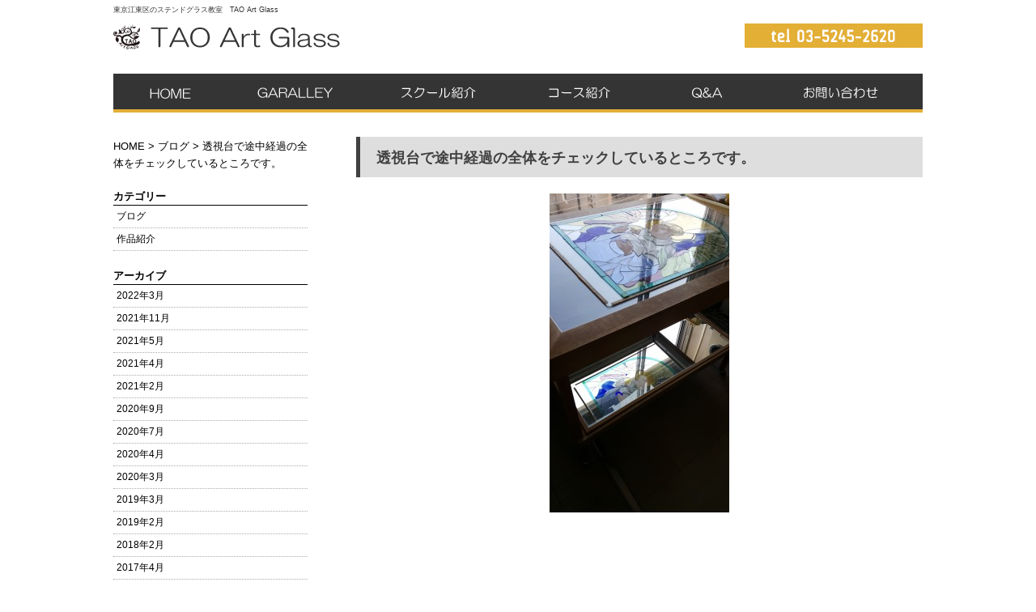

--- FILE ---
content_type: text/html; charset=UTF-8
request_url: http://tao-artglass.com/blog/%E9%80%8F%E8%A6%96%E5%8F%B0%E3%81%A7%E9%80%94%E4%B8%AD%E7%B5%8C%E9%81%8E%E3%81%AE%E5%85%A8%E4%BD%93%E3%82%92%E3%83%81%E3%82%A7%E3%83%83%E3%82%AF%E3%81%97%E3%81%A6%E3%81%84%E3%82%8B%E3%81%A8%E3%81%93
body_size: 5135
content:
<!DOCTYPE html>
<head>
	<meta charset="UTF-8">
	<!--[if lt IE 9]><meta http-equiv="Imagetoolbar" content="no">
  <script src="http://html5shiv.googlecode.com/svn/trunk/html5.js"></script>
<![endif]-->
	<title>透視台で途中経過の全体をチェックしているところです。 | 東京江東区のステンドグラス教室【TAO Art Glass】</title>
	<!--[if lt IE 9]>
	<script src="http://tao-artglass.com/wp-content/themes/tao/js/html5.js"></script>
	<![endif]-->
		<link rel="icon" href="http://tao-artglass.com/wp-content/themes/tao/images/favicon.png" type="image/x-icon">
	<link rel="shortcut icon" href="http://tao-artglass.com/wp-content/themes/tao/images/favicon.png" type="image/x-icon">
	<link rel="stylesheet" href="http://tao-artglass.com/wp-content/themes/tao/style.css">
	<link href='http://fonts.googleapis.com/css?family=Josefin+Sans' rel='stylesheet' type='text/css'>
		
<!-- All in One SEO Pack 2.2.7.4 by Michael Torbert of Semper Fi Web Design[202,238] -->
<link rel="canonical" href="http://tao-artglass.com/blog/%e9%80%8f%e8%a6%96%e5%8f%b0%e3%81%a7%e9%80%94%e4%b8%ad%e7%b5%8c%e9%81%8e%e3%81%ae%e5%85%a8%e4%bd%93%e3%82%92%e3%83%81%e3%82%a7%e3%83%83%e3%82%af%e3%81%97%e3%81%a6%e3%81%84%e3%82%8b%e3%81%a8%e3%81%93" />
		<script type="text/javascript">
		  var _gaq = _gaq || [];
		  _gaq.push(['_setAccount', 'UA-61458952-21']);
		  _gaq.push(['_trackPageview']);
		  (function() {
		    var ga = document.createElement('script'); ga.type = 'text/javascript'; ga.async = true;
			ga.src = ('https:' == document.location.protocol ? 'https://ssl' : 'http://www') + '.google-analytics.com/ga.js';
		    var s = document.getElementsByTagName('script')[0]; s.parentNode.insertBefore(ga, s);
		  })();
		</script>
<!-- /all in one seo pack -->
<link rel="alternate" type="application/rss+xml" title="東京江東区のステンドグラス教室【TAO Art Glass】 &raquo; 透視台で途中経過の全体をチェックしているところです。 のコメントのフィード" href="http://tao-artglass.com/blog/%e9%80%8f%e8%a6%96%e5%8f%b0%e3%81%a7%e9%80%94%e4%b8%ad%e7%b5%8c%e9%81%8e%e3%81%ae%e5%85%a8%e4%bd%93%e3%82%92%e3%83%81%e3%82%a7%e3%83%83%e3%82%af%e3%81%97%e3%81%a6%e3%81%84%e3%82%8b%e3%81%a8%e3%81%93/feed" />
		<script type="text/javascript">
			window._wpemojiSettings = {"baseUrl":"http:\/\/s.w.org\/images\/core\/emoji\/72x72\/","ext":".png","source":{"concatemoji":"http:\/\/tao-artglass.com\/wp-includes\/js\/wp-emoji-release.min.js?ver=4.3.34"}};
			!function(e,n,t){var a;function o(e){var t=n.createElement("canvas"),a=t.getContext&&t.getContext("2d");return!(!a||!a.fillText)&&(a.textBaseline="top",a.font="600 32px Arial","flag"===e?(a.fillText(String.fromCharCode(55356,56812,55356,56807),0,0),3e3<t.toDataURL().length):(a.fillText(String.fromCharCode(55357,56835),0,0),0!==a.getImageData(16,16,1,1).data[0]))}function i(e){var t=n.createElement("script");t.src=e,t.type="text/javascript",n.getElementsByTagName("head")[0].appendChild(t)}t.supports={simple:o("simple"),flag:o("flag")},t.DOMReady=!1,t.readyCallback=function(){t.DOMReady=!0},t.supports.simple&&t.supports.flag||(a=function(){t.readyCallback()},n.addEventListener?(n.addEventListener("DOMContentLoaded",a,!1),e.addEventListener("load",a,!1)):(e.attachEvent("onload",a),n.attachEvent("onreadystatechange",function(){"complete"===n.readyState&&t.readyCallback()})),(a=t.source||{}).concatemoji?i(a.concatemoji):a.wpemoji&&a.twemoji&&(i(a.twemoji),i(a.wpemoji)))}(window,document,window._wpemojiSettings);
		</script>
		<style type="text/css">
img.wp-smiley,
img.emoji {
	display: inline !important;
	border: none !important;
	box-shadow: none !important;
	height: 1em !important;
	width: 1em !important;
	margin: 0 .07em !important;
	vertical-align: -0.1em !important;
	background: none !important;
	padding: 0 !important;
}
</style>
<link rel='stylesheet' id='contact-form-7-css'  href='http://tao-artglass.com/wp-content/plugins/contact-form-7/includes/css/styles.css?ver=4.3.1' type='text/css' media='all' />
<link rel='stylesheet' id='wp-pagenavi-css'  href='http://tao-artglass.com/wp-content/plugins/wp-pagenavi/pagenavi-css.css?ver=2.70' type='text/css' media='all' />
<link rel='stylesheet' id='fancybox-css'  href='http://tao-artglass.com/wp-content/plugins/easy-fancybox/fancybox/jquery.fancybox-1.3.7.min.css?ver=1.5.7' type='text/css' media='screen' />
<script type='text/javascript' src='http://ajax.googleapis.com/ajax/libs/jquery/1.7.1/jquery.min.js?ver=1.7.1'></script>
<link rel="EditURI" type="application/rsd+xml" title="RSD" href="http://tao-artglass.com/xmlrpc.php?rsd" />
<link rel="wlwmanifest" type="application/wlwmanifest+xml" href="http://tao-artglass.com/wp-includes/wlwmanifest.xml" /> 
<link rel='prev' title='STAINED GLASSグループ展２０２１を開催のお知らせ' href='http://tao-artglass.com/blog/stained-glass%e3%82%b0%e3%83%ab%e3%83%bc%e3%83%97%e5%b1%95%ef%bc%92%ef%bc%90%ef%bc%92%ef%bc%91%e3%82%92%e9%96%8b%e5%82%ac%e3%81%ae%e3%81%8a%e7%9f%a5%e3%82%89%e3%81%9b' />
<meta name="generator" content="WordPress 4.3.34" />
<link rel='shortlink' href='http://tao-artglass.com/?p=688' />

<!-- Easy FancyBox 1.5.7 using FancyBox 1.3.7 - RavanH (http://status301.net/wordpress-plugins/easy-fancybox/) -->
<script type="text/javascript">
/* <![CDATA[ */
var fb_timeout = null;
var fb_opts = { 'overlayShow' : true, 'hideOnOverlayClick' : true, 'showCloseButton' : true, 'centerOnScroll' : true, 'enableEscapeButton' : true, 'autoScale' : true };
var easy_fancybox_handler = function(){
	/* IMG */
	var fb_IMG_select = 'a[href*=".jpg"]:not(.nofancybox,.pin-it-button), area[href*=".jpg"]:not(.nofancybox), a[href*=".jpeg"]:not(.nofancybox,.pin-it-button), area[href*=".jpeg"]:not(.nofancybox), a[href*=".png"]:not(.nofancybox,.pin-it-button), area[href*=".png"]:not(.nofancybox)';
	jQuery(fb_IMG_select).addClass('fancybox image');
	var fb_IMG_sections = jQuery('div.gallery');
	fb_IMG_sections.each(function() { jQuery(this).find(fb_IMG_select).attr('rel', 'gallery-' + fb_IMG_sections.index(this)); });
	jQuery('a.fancybox, area.fancybox, li.fancybox a:not(li.nofancybox a)').fancybox( jQuery.extend({}, fb_opts, { 'transitionIn' : 'elastic', 'easingIn' : 'linear', 'transitionOut' : 'elastic', 'easingOut' : 'linear', 'opacity' : false, 'hideOnContentClick' : false, 'titleShow' : false, 'titlePosition' : 'over', 'titleFromAlt' : true, 'showNavArrows' : true, 'enableKeyboardNav' : true, 'cyclic' : false }) );
	/* Auto-click */ 
	jQuery('#fancybox-auto').trigger('click');
}
/* ]]> */
</script>
</head>
<body class="single single-post postid-688 single-format-standard">
<div id="wrap">
	<div id="container">
<header id="header">
	<div id="header-inner">
		<div class="clearfix">
			<h1 class="site-description">東京江東区のステンドグラス教室　TAO Art Glass</h1>
			<div class="logo"><a href="http://tao-artglass.com"><img src="http://tao-artglass.com/wp-content/themes/tao/images/logo.png" alt="スタンドグラス教室,TAO Art Glass" /></a></div>
			<a href="tel:03-5245-2620"><img id="tel" src="http://tao-artglass.com/wp-content/themes/tao/images/head-tel.jpg" alt="電話番号" /></a>
		</div>
		<nav class="gnav">
			<div class="menu-global-nav-container"><ul id="menu-global-nav" class="menu"><li id="menu-item-8" class="menu-item menu-item-type-custom menu-item-object-custom menu-item-home menu-item-8"><a href="http://tao-artglass.com/">ホーム</a></li>
<li id="menu-item-29" class="menu-item menu-item-type-taxonomy menu-item-object-category menu-item-29"><a href="http://tao-artglass.com/category/gallery">作品紹介</a></li>
<li id="menu-item-28" class="menu-item menu-item-type-post_type menu-item-object-page menu-item-28"><a href="http://tao-artglass.com/about">スクール紹介</a></li>
<li id="menu-item-27" class="menu-item menu-item-type-post_type menu-item-object-page menu-item-27"><a href="http://tao-artglass.com/class">コース紹介</a></li>
<li id="menu-item-25" class="menu-item menu-item-type-post_type menu-item-object-page menu-item-25"><a href="http://tao-artglass.com/question">Q&#038;A</a></li>
<li id="menu-item-26" class="menu-item menu-item-type-post_type menu-item-object-page menu-item-26"><a href="http://tao-artglass.com/contact">お問い合わせ</a></li>
</ul></div>		</nav>
	</div>
<!-- #header -->
</header>  <div id="main" class="clearfix">
    <div id="content">
      <div id="content-area">
      <div id="page-contents">
        <article>
          <header class="page-header">
            <h1 class="page-title">透視台で途中経過の全体をチェックしているところです。</h1>
          </header>
          <section class="entry-content">
                        <p><a href="http://tao-artglass.com/wp-content/uploads/2022/03/20220312_134715.jpg"><img class="aligncenter size-full wp-image-689" src="http://tao-artglass.com/wp-content/uploads/2022/03/20220312_134715.jpg" alt="20220312_134715" width="222" height="394" /></a></p>
          </section>
        </article>

    </div><!-- page-contents -->

<div id="sidebar">
	<nav>
	    <div id="breadcrumb">
	    <!-- Breadcrumb NavXT 5.3.0 -->
<span typeof="v:Breadcrumb"><a rel="v:url" property="v:title" title="Go to 東京江東区のステンドグラス教室【TAO Art Glass】." href="http://tao-artglass.com" class="home">HOME</a></span> &gt; <span typeof="v:Breadcrumb"><a rel="v:url" property="v:title" title="Go to the ブログ category archives." href="http://tao-artglass.com/category/blog" class="taxonomy category">ブログ</a></span> &gt; <span typeof="v:Breadcrumb"><span property="v:title">透視台で途中経過の全体をチェックしているところです。</span></span>	    </div>
	</nav>
	<div id="side-nav">
		<div id="sidebar4" class="sidebar">
			<li id="categories-2" class="widget widget_categories"><h2 class="widgettitle">カテゴリー</h2>
		<ul>
	<li class="cat-item cat-item-2"><a href="http://tao-artglass.com/category/blog" >ブログ</a>
</li>
	<li class="cat-item cat-item-3"><a href="http://tao-artglass.com/category/gallery" >作品紹介</a>
</li>
		</ul>
</li>
<li id="archives-2" class="widget widget_archive"><h2 class="widgettitle">アーカイブ</h2>
		<ul>
	<li><a href='http://tao-artglass.com/2022/03'>2022年3月</a></li>
	<li><a href='http://tao-artglass.com/2021/11'>2021年11月</a></li>
	<li><a href='http://tao-artglass.com/2021/05'>2021年5月</a></li>
	<li><a href='http://tao-artglass.com/2021/04'>2021年4月</a></li>
	<li><a href='http://tao-artglass.com/2021/02'>2021年2月</a></li>
	<li><a href='http://tao-artglass.com/2020/09'>2020年9月</a></li>
	<li><a href='http://tao-artglass.com/2020/07'>2020年7月</a></li>
	<li><a href='http://tao-artglass.com/2020/04'>2020年4月</a></li>
	<li><a href='http://tao-artglass.com/2020/03'>2020年3月</a></li>
	<li><a href='http://tao-artglass.com/2019/03'>2019年3月</a></li>
	<li><a href='http://tao-artglass.com/2019/02'>2019年2月</a></li>
	<li><a href='http://tao-artglass.com/2018/02'>2018年2月</a></li>
	<li><a href='http://tao-artglass.com/2017/04'>2017年4月</a></li>
	<li><a href='http://tao-artglass.com/2017/02'>2017年2月</a></li>
	<li><a href='http://tao-artglass.com/2016/10'>2016年10月</a></li>
	<li><a href='http://tao-artglass.com/2016/04'>2016年4月</a></li>
	<li><a href='http://tao-artglass.com/2016/02'>2016年2月</a></li>
	<li><a href='http://tao-artglass.com/2016/01'>2016年1月</a></li>
	<li><a href='http://tao-artglass.com/2015/12'>2015年12月</a></li>
	<li><a href='http://tao-artglass.com/2015/10'>2015年10月</a></li>
	<li><a href='http://tao-artglass.com/2015/08'>2015年8月</a></li>
	<li><a href='http://tao-artglass.com/2015/07'>2015年7月</a></li>
	<li><a href='http://tao-artglass.com/2014/10'>2014年10月</a></li>
		</ul>
</li>
		</div>
		<a href="/about#calender"><img class="image" src="http://tao-artglass.com/wp-content/themes/tao/images/side-sch.png" alt="教室スケジュール" /></a>
		<a href="/question"><img class="image" src="http://tao-artglass.com/wp-content/themes/tao/images/side-que.png" alt="よくある質問" /></a>
		<div id="sidebar2" class="sidebar">
			<li id="nav_menu-2" class="widget widget_nav_menu"><div class="menu-side-nav-container"><ul id="menu-side-nav" class="menu"><li id="menu-item-7" class="menu-item menu-item-type-taxonomy menu-item-object-category menu-item-7"><a href="http://tao-artglass.com/category/gallery">作品紹介</a></li>
<li id="menu-item-23" class="menu-item menu-item-type-post_type menu-item-object-page menu-item-23"><a href="http://tao-artglass.com/about">スクール紹介</a></li>
<li id="menu-item-22" class="menu-item menu-item-type-post_type menu-item-object-page menu-item-22"><a href="http://tao-artglass.com/class">コース紹介</a></li>
<li id="menu-item-21" class="menu-item menu-item-type-post_type menu-item-object-page menu-item-21"><a href="http://tao-artglass.com/question">Q&#038;A</a></li>
<li id="menu-item-30" class="menu-item menu-item-type-taxonomy menu-item-object-category current-post-ancestor current-menu-parent current-post-parent menu-item-30"><a href="http://tao-artglass.com/category/blog">ブログ</a></li>
<li id="menu-item-24" class="menu-item menu-item-type-post_type menu-item-object-page menu-item-24"><a href="http://tao-artglass.com/contact">お問い合わせ</a></li>
</ul></div></li>
		</div>
	</div>
</div>  </div><!-- content-area -->
</div><!-- content -->
</div><!-- main -->

</div><!-- container -->
<div id="footer">
	<div class="inner clearfix">
		<div class="footer-logo"><a href="http://tao-artglass.com"><img src="http://tao-artglass.com/wp-content/themes/tao/images/footer-logo.png" alt="スタンドグラス教室,TAO Art Glass" /></a></div>
		<nav id="footer-nav" class="clearfix">
			<div class="menu-global-nav-container"><ul id="menu-global-nav-1" class="menu"><li class="menu-item menu-item-type-custom menu-item-object-custom menu-item-home menu-item-8"><a href="http://tao-artglass.com/">ホーム</a></li>
<li class="menu-item menu-item-type-taxonomy menu-item-object-category menu-item-29"><a href="http://tao-artglass.com/category/gallery">作品紹介</a></li>
<li class="menu-item menu-item-type-post_type menu-item-object-page menu-item-28"><a href="http://tao-artglass.com/about">スクール紹介</a></li>
<li class="menu-item menu-item-type-post_type menu-item-object-page menu-item-27"><a href="http://tao-artglass.com/class">コース紹介</a></li>
<li class="menu-item menu-item-type-post_type menu-item-object-page menu-item-25"><a href="http://tao-artglass.com/question">Q&#038;A</a></li>
<li class="menu-item menu-item-type-post_type menu-item-object-page menu-item-26"><a href="http://tao-artglass.com/contact">お問い合わせ</a></li>
</ul></div>		</nav>
	</div>
	<div class="inner">
		<address>Copyright &copy;2026 TAO Art Glass All Rights Reserved.</address>
	</div>
</div>
<!-- #footer -->
<script type='text/javascript' src='http://tao-artglass.com/wp-content/plugins/contact-form-7/includes/js/jquery.form.min.js?ver=3.51.0-2014.06.20'></script>
<script type='text/javascript'>
/* <![CDATA[ */
var _wpcf7 = {"loaderUrl":"http:\/\/tao-artglass.com\/wp-content\/plugins\/contact-form-7\/images\/ajax-loader.gif","recaptchaEmpty":"\u3042\u306a\u305f\u304c\u30ed\u30dc\u30c3\u30c8\u3067\u306f\u306a\u3044\u3053\u3068\u3092\u8a3c\u660e\u3057\u3066\u304f\u3060\u3055\u3044\u3002","sending":"\u9001\u4fe1\u4e2d ..."};
/* ]]> */
</script>
<script type='text/javascript' src='http://tao-artglass.com/wp-content/plugins/contact-form-7/includes/js/scripts.js?ver=4.3.1'></script>
<script type='text/javascript' src='http://tao-artglass.com/wp-content/plugins/easy-fancybox/fancybox/jquery.fancybox-1.3.7.min.js?ver=1.5.7'></script>
<script type='text/javascript' src='http://tao-artglass.com/wp-content/plugins/easy-fancybox/jquery.mousewheel.min.js?ver=3.1.12'></script>

<script type="text/javascript">
jQuery(document).on('ready post-load', easy_fancybox_handler );
</script>
<!--wrap-->
</div>
</body>
</html>

--- FILE ---
content_type: text/css
request_url: http://tao-artglass.com/wp-content/themes/tao/style.css
body_size: 4326
content:
@charset "UTF-8";

/*
	Theme Name: livit
	Description: WordPress Corporate Theme
	Version: 1.0
	Author: Livit
*/

html,body {
	height: 100%;
}

body {
	min-width: 1000px;
	margin: 0px;
	padding: 0px;
	font-family: "メイリオ",Meiryo,"ヒラギノ角ゴ Pro W3","Hiragino Kaku Gothic Pro","ＭＳ Ｐゴシック","MS PGothic",sans-serif;
	color: #000;
	font-size: 0.8em;
	line-height: 1.7;
}

html, body, div, span, object, iframe, h1, h2, h3, h4, h5, h6, p, blockquote, pre, abbr, address, cite, code, del, dfn, em, img, ins, kbd, q, samp, small, strong, sub, sup, var, b, i, dl, dt, dd, ol, ul, li, fieldset, form, label, legend, table, caption, tbody, tfoot, thead, tr, th, td, article, aside, canvas, details, figcaption, figure, footer, header, hgroup, menu, nav, section, summary, time, mark, audio, video {
margin: 0;
padding: 0;
border: 0;
outline: 0;
font-size: 100%;
vertical-align: baseline;
background: transparent;
}

article, aside, details, figcaption, figure, footer, header, hgroup, menu, nav, section {
display: block;
}

body {
	background: #fff;
}

/* normal block
--------------------------------------------------------------------*/

p {
	margin: 0 0 0.6em;
}

li {
	list-style: none;
}

dl dt {
	float: left;
}

dl dd {
	margin-left: 120px;
}

/* class */

.box {
	margin-bottom: 45px;
	overflow: hidden;
}

.box img {
}

.zoom{
	overflow: hidden;
	zoom: 1;
}

.alignleft {
	float: left;
	margin-right: 15px;
}

.alignright {
	float: right;
	margin-left: 15px;
}

.aligncenter {
	display: block;
	margin: 0 auto;
	clear: both;
}

.inner {
	width: 1000px;
	margin: 0 auto;
}

.clear {
	clear: both;
}

/* anchor */

a {
	color: #000;
	text-decoration: none;
}

a:hover {
	text-decoration: underline;
}

table {
	width: 100%;
	border: none;
	font-size: 0.8em;
	margin: 0 auto 1em;
	border-collapse: collapse;
	border-spacing: 0;
	border: solid 1px #c8c8c8;
}

th {
	font-weight: normal;
	text-align: center;
	vertical-align: middle;
	padding: 10px 8px;
	white-space: nowrap;
	background: #dedede;
	border: 1px solid #c8c8c8;
}

td {
	padding: 10px 8px;
	border: 1px solid #c8c8c8;
	vertical-align: middle;
}

.page-id-12 td {
	text-align: center;
}

.require {
	color: red;
}


/* layout */

#wrap {
	margin: 0px auto 0;
	width: 100%;
	position: relative;
	height:auto !important; /*IE6対策*/
	height: 100%; /*IE6対策*/
	min-height: 100%;
}

#container {
	width: 1000px;
	margin: 0px auto 0;
}

/*                      #header                           */
#header {
	margin: 0 0 20px 0;
	width: 100%;
}

#header-inner {
	position: relative;
	margin: 0 auto;
	width: 1000px;
	height: 139px;
}
.site-description {
	position: absolute;
	top: 5px;
	left: 0;
	color: #343434;
	font-size: 55%;
	font-weight: normal;
}

.logo {
	position: absolute;
	top: 30px;
	left: 0;
}

#header #tel {
	position: absolute;
	top: 29px;
	right: 0;
}

.gnav {
	position: absolute;
	top: 91px;
	left: 0;
	background: url(images/gnav-bg.jpg) repeat-x 0 0;
}

.gnav li {
	float: left;
	height: 48px;
}

.gnav .menu-item-8 {
	background: url(images/gnav-home.png) no-repeat 0 0;
	width: 142px;
}

.gnav .menu-item-29 {
	background: url(images/gnav-gallery.png) no-repeat 0 0;
	width: 159px;
}

.gnav .menu-item-28 {
	background: url(images/gnav-school.png) no-repeat 0 0;
	width: 188px;
}

.gnav .menu-item-27 {
	background: url(images/gnav-course.png) no-repeat 0 0;
	width: 173px;
}

.gnav .menu-item-25 {
	background: url(images/gnav-question.png) no-repeat 0 0;
	width: 142px;
}

.gnav .menu-item-26 {
	background: url(images/gnav-contact.png) no-repeat 0 0;
	width: 196px;
}

.gnav ul li a {
	width: 100%;
	height: 48px;
	display: block;
	text-decoration: none;
	display: block;
	text-indent: -9999px;
	outline: 0;
}

.gnav ul li:hover {
	opacity: 0.6;
}


/* content */
.top-img {
	width: 1000px;
	margin: 0 auto;
}

#main {
	width: 1000px;
	margin: 0 auto;
	margin-bottom: 50px;
	padding-top: 0px;
	clear: both;
	zoom:1;
}

.image {
	margin-bottom: 3px;
}

.image,.opa,.gallery-one a img {
	opacity: 1;
	-webkit-transition: opacity .6s linear;
	-moz-transition: opacity .6s linear;
	-o-transition: opacity .6s linear;
	transition: opacity .6s linear;
	filter: alpha(opacity=0);
}

.image:hover,.opa:hover,.gallery-one a img:hover {
	opacity: 0.5;
	filter: alpha(opacity=100);
}

#class-bnr #ma {
	margin: 0 30px;
}

#content {
	width: 100%;
	margin-top: 30px;
	display: block;
}

#content-area {
	width: 1000px;
	margin: auto;
}


/** top-contents **/

#category-area {
	margin-bottom: 54px;
}

#category-area img {
	vertical-align: bottom;
	margin-left: 36px;
}

#top-contents {
	width: 700px;
	float: right;
}

#top-contents h2 {
	margin: 20px 0 10px;
}

#contents1 {
	margin-bottom: 40px;
	width: 715px;
	position: relative;
	height: 293px;
	padding-top: 22px;
	background: url(images/hello-bg.png) no-repeat 0 0;
	z-index: 5;
	font-size: 1em;
	overflow: visible;
	margin-left: -5px;
}

#contents1 .widget_black_studio_tinymce {
	width: 300px;
	font-size: 90%;
	position: absolute;
	top: 120px;
	left: 33px;
	color: #000;
}

#contents2 {
	margin-bottom: 75px;
	line-height: 1;
}

#top-contents h3 {
	height: 23px;
	line-height: 1.6;
	width: 300px;
	display: inline;
}

.con-header {
	margin-bottom: 20px;
}

.con-header .more {
	float: right;
	padding-left: 15px;
	background: url(images/more-arrow.png) no-repeat left 48%;
	font-size: 0.8em;
	margin-top: 10px;
	color: #000;
	font-weight: bold;
}

#gallery-new {
	margin-left: -13px;
}

#gallery-new .hentry {
	width: 155px;
	height: 155px;
	float: left;
	padding: 4px;
	border: 1px solid #d6d6d6;
	margin-left: 13px;
}

#gallery-new .hentry a {
	width: 155px;
	height: 155px;
}


#blog-new {
	padding-bottom: 30px;
	margin-bottom: 30px;
}

#blog-new h3 {
	margin-bottom: 10px;
	line-height: 1.6;
}

#new-inner {
	background: #ededed;
	padding: 12px 19px 17px;
	margin: -5px 0 0;
	border-radius: 3px;
	font-weight: bold;
	font-size: 75%;
}

#blog-new a {
	margin: 0;
	text-decoration: none;
	font-weight: bold;
	outline: none;
}

#blog-new a:hover {
	text-decoration: underline;
}

#blog-new h4 {
	height: 25px;
	color: #fff;
	font-weight: normal;
	font-size: 1em;
	line-height: 20px;
	text-indent: 10px;
	margin: 0;
}

#blog-new article {
	margin: 0;
	padding: 5px 10px;
	border-bottom: 1px dashed #b6b2a0;
}

article p {
	font-size: 100%;
}

article h2 a {
	font-size: 110%;
	text-decoration: none;
}

/* page */
#page-contents {
	width: 700px;
	float: right;
	background-color: white;
}

#page-contents article {
	padding: 0;
	border: none;
}

.page-title {
	height: 50px;
	display: block;
	margin: 0 0 20px 0;
	font-size: 115%;
	line-height: 52px;
	text-indent: 20px;
	color: #414141;
	background: #dedede;
	border-left: 5px solid #414141;
}

.entry-content {
	padding: 0;
	overflow: hidden;
}

.entry-content a {
	color: #e3af35;
	text-decoration: underline;
}

.entry-content a:hover {
	text-decoration: none;
}

.once {
	margin: 0 0 30px 0;
	padding: 0;
	clear: both;
	overflow: hidden;
}

.entry-content h2 {
	height: 40px;
	display: block;
	color: #414141;
	font-size: 1em;
	margin: 20px 0 10px;
	line-height: 42px;
	text-indent: 25px;
	background: url(images/h2.png) no-repeat 0 50%;
	border-bottom: 1px solid #e3af35;
}

.entry-content h3 {
	height: 32px;
	display: block;
	color: #000;
	margin: 0 0 15px;
	line-height: 30px;
	text-indent: 20px;
	border-bottom: 1px solid #d5d5d5;
	background: url(images/h3.jpg) no-repeat;
}

.entry-content h4 {
	display: block;
	font-weight: normal;
	margin: 20px 0 10px 15px;
}

.entry-content p {
	font-size: 0.9em;
}

/* page */

.one {
	margin: 0 0 50px;
	clear: both;
	overflow: hidden;
}

/* class */

.text-r {
	float: right;
	width: 420px;
}

.page-id-15 .text-r {
	float: right;
	width: 320px;
}

/* Q&A */

.q {
	height: 30px;
	line-height: 22px;
	text-indent: 30px;
	margin-bottom: 10px;
	background: url(images/question.jpg) no-repeat 0 0;
	border-bottom: 1px dotted #e3af35;
}

.an {
	padding: 5px 5px 5px 30px;
	margin-bottom: 40px;
	background: url(images/answer.jpg) no-repeat 0 0 #dedede;
}


/*  custom post  */

.gallery-inner {
	width: 700px;
	float: right;
	margin: 0 0 0 -20px;
}

.gallery-inner .type-gallery {
	float: left;
	width: 155px;
	margin: 0 0 40px 20px;
}

.gallery-inner h2 {
	font-size: 0.7em;
}

/* blog */
#blog-main {
	width: 700px;
	float: right;
	background-color: white;
	margin-bottom: 35px;
	padding-bottom: 20px;
}

#blog-main p {
	font-size: 100%;
	font-weight: normal;
}

#blog-main time {
	font-size: 70%;
	color: #707070;
}

#blog-main article {
	padding-bottom: 10px;
	margin-bottom: 20px;
	border-bottom: 1px dotted #acacac;
	overflow: hidden;
}

.attachment-post-thumbnail {
	float: left;
	margin-right: 15px;
}

.archive-title {
	background: #d9d9d9;
	color: white;
	font-size: 140%;
	padding: 4px 0px 4px 10px;
	margin-bottom: 0;
}

.postdate {
	font-size: 80%;
	color: #757575;
}

.wp-pagenavi {
	margin: 20px 0 10px;
	padding: 10px 7px 7px 10px;
	text-align: center;
	float: none;
	clear: both;
}

.wp-pagenavi a, .wp-pagenavi span {
	text-decoration: none;
	border: 1px solid #bfdfbd;
	padding: 3px 5px;
	margin: 2px;
}

.wp-pagenavi span.current {
	font-weight: bold;
	border: 1px solid #20b97b;
}

.column-article .entry-content {
	padding: 10px 0 15px 0;
}

.column-article .entry-content img {
	float: left;
	margin-right: 20px;
	display: inline;
}

/* single */

#single-area {
	padding-bottom: 20px;
	margin-bottom: 20px;
	border-bottom: 1px solid #b3b3b3;
}

#single-thumb {
	text-align: center;
	margin-bottom: 20px;
}


/* contact */

div.wpcf7 {
	margin: 0 auto;
}

#contact-box {
	padding: 20px 20px 0;
	margin: 0 50px;
	background: #dedede;
}

.wpcf7-form-control {
	width: 80%;
	margin: auto;
}

.wpcf7-textarea {
	width: 95%;
}

.wpcf7-submit {
	display: block;
	width: 160px;
	margin: 20px auto;
	padding: 10px 20px;
	text-align: center;
}


/* sidebar */
#sidebar {
	width:240px;
	float:left;
	margin-bottom: 15px;
	margin-left: 0px;
}

.sidebar {
	margin-bottom: 20px;
}

#sidebar2 {
	margin-top: 20px;
}

#nav_menu-3 {
	padding: 0 5px 25px;
	background: #ededed;
	margin-bottom: 40px;
}

#nav_menu-3 h2 {
	height: 34px;
	text-indent: -9999px;
	background: url(images/side-menu-title.png) no-repeat 0 0;
	margin-bottom: 5px;
}

#sidebar2 ul li {
	padding: 3px 0 0px 16px;
	background: url(images/side-li-arrow.png)no-repeat 3px 15px;
}

#sidebar2 ul li {
	padding: 0 12px;
	background: url(images/side-arrow.png) no-repeat 12px 50%;
}

#sidebar2 ul li a {
	font-size: 0.7em;
	padding-left: 11px
}

#black-studio-tinymce-5 {
	font-size: 0.7em;
	padding: 0 5px;
}

#black-studio-tinymce-5 h2 {
	height: 17px;
	text-indent: -9999px;
	background: url(images/side-access-title.png) no-repeat 0 0;
	margin-bottom: 10px;
}

#sidebar4 {
	margin-top: 10px;
	margin-bottom: 40px;
}

#side-nav {
	list-style-type: none;
}

#side-nav img {
}

#sidebar4 .widget {
	margin-bottom: 20px;
}

#sidebar4 .widgettitle {
	font-size: 0.8em;
	border-bottom: 1px solid #000;
}

#sidebar4 .widget ul li {
	padding: 3px;
	border-bottom: 1px dotted #acacac;
	font-size: 0.8em;
}

#sidebar4 .widget a {
	font-size: 0.9em;
	text-decoration: none;
	padding: 1px;
	display: block;
	border-radius: 3px 3px 3px 3px;
	opacity: 1;
	-webkit-transition: background .3s linear;
	-moz-transition: background .3s linear;
	-o-transition: background .3s linear;
	transition: background .3s linear;
	filter: alpha(background=0);
}

#sidebar4 .widget a:hover {
	background: #bdbdbd;
}

#side-nav #mm-title {
	margin: 0;
}

#qr {
	margin: 0 30px;
}

#breadcrumb {
	font-size: 80%;
	padding: 1px 0 10px;
}

/* single */
.more-link {
	font-size: 90%;
	margin: 5px;
	float: right;
}

.single-header {
	height: 150px;
	margin-bottom: 10px;
}

.single-header h1 {
	width: 300px;
	background: #f2f2e1;
	color: #938869;
	padding: 15px 10px;
	font-size: 1.2em;
}

.single-header .entry-date {
	font-size: 0.9em;
}

.single .thumbnail-box {
	float: right;
	vertical-align: top;
	margin: 0;
	padding: 0 0 10px 5px;
}

.shop-content {
	overflow: hidden;
	padding-bottom: 30px;
	margin-bottom: 30px;
	border-bottom: 1px dotted #acacac;
}

.shop-content .wp-post-image {
	float: left;
	max-width: 300px;
}

#single-meta {
	width: 330px;
	float: right;
}

#single-meta h4 {
	color: #b00000;
	font-size: 1.2em;
	background-image:none;
	padding: 0;
	margin: 0 0 20px;
	border: none;
}

#single-meta .post-meta-key {
	color: black;
}

#single-meta ul li {
	padding: 3px;
	margin-bottom: 5px;
	border-bottom: 1px dotted #b7b38a;
}

#shop-toi {
	margin: auto;
	margin: 50px 75px;
}


/* footer */
#footer {
	background: #343434;
	color: #fff;
	width: 100%;
	height:122px;
	clear: both;
}

#footer .inner {
	clear: both;
}

#footer .footer-logo {
	float: left;
	margin-top: 47px;
}

#footer-nav {
	float: right;
	margin-top: 24px;
	margin-bottom: 38px;
}

#footer-nav ul li {
	float: left;
	height: 16px;
	padding: 0 6px;
	border-right: 1px solid #fff;
	line-height: 1;
}

#footer-nav ul li a {
	font-size: 0.7em;
	text-decoration: none;
	color: #fff;
	line-height: 1;
}

#footer-nav ul li a:hover {
	text-decoration: underline;
}

address {
	text-align:right;
	font-size: 0.6em;
	font-style: normal;
}



/* clearfix
--------------------------------------------------------------------*/

.clearfix:after {
    content: ".";
    display: block;
    height: 0;
    clear: both;
    visibility: hidden;
}

.clearfix {display: inline-block;}/*IE7用*/

/* Hides from IE-mac \*/
* html .clearfix { height:1%;}
.clearfix { display:block;}
/* End hide from IE-mac */